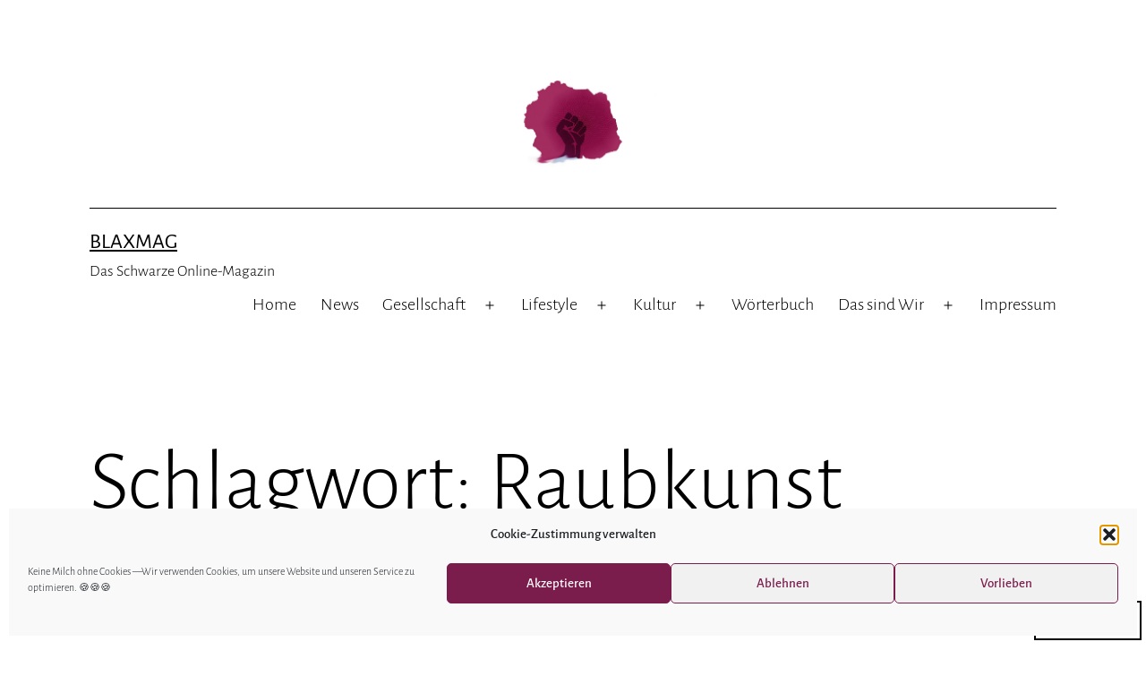

--- FILE ---
content_type: text/css
request_url: https://blaxmag.de/wp-content/bcf-fonts/local-fonts.css
body_size: 65
content:

						@font-face {
							font-family: 'trirong';
							src: url('https://blaxmag.de/wp-content/bcf-fonts/Trirong/trirong-100-normal0.woff2') format('woff2');
							font-weight: 100;
							font-style: normal0;
						}
						
						@font-face {
							font-family: 'trirong';
							src: url('https://blaxmag.de/wp-content/bcf-fonts/Trirong/trirong-100-normal1.woff2') format('woff2');
							font-weight: 100;
							font-style: normal1;
						}
						
						@font-face {
							font-family: 'trirong';
							src: url('https://blaxmag.de/wp-content/bcf-fonts/Trirong/trirong-100-normal2.woff2') format('woff2');
							font-weight: 100;
							font-style: normal2;
						}
						
						@font-face {
							font-family: 'trirong';
							src: url('https://blaxmag.de/wp-content/bcf-fonts/Trirong/trirong-100-normal3.woff2') format('woff2');
							font-weight: 100;
							font-style: normal3;
						}
						